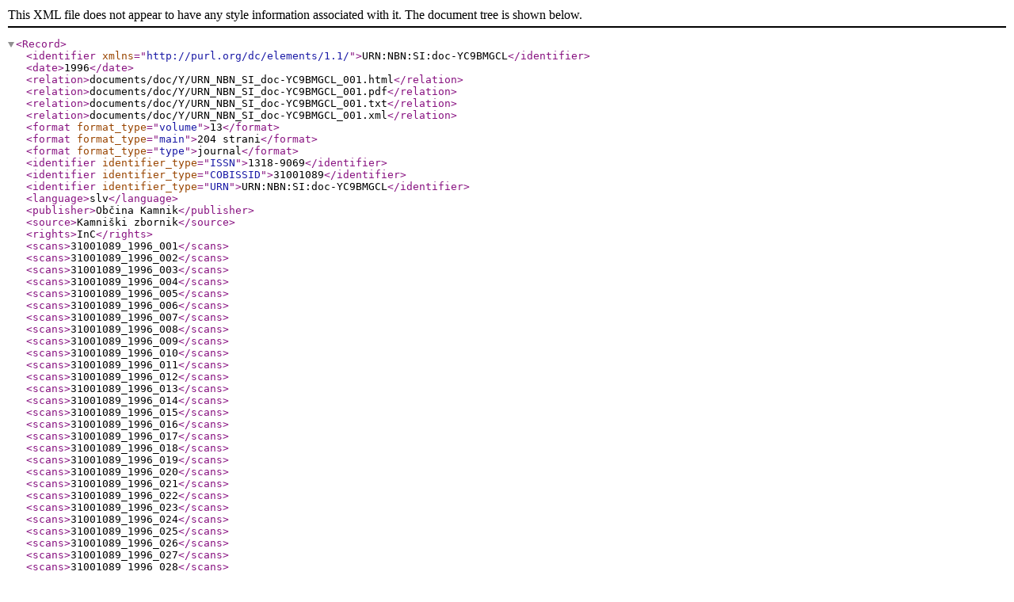

--- FILE ---
content_type: application/xml; charset=utf-8
request_url: http://www.dlib.si/URN:NBN:SI:doc-YC9BMGCL/DC
body_size: 7539
content:
<Record><identifier xmlns="http://purl.org/dc/elements/1.1/">URN:NBN:SI:doc-YC9BMGCL</identifier><date>1996</date><relation>documents/doc/Y/URN_NBN_SI_doc-YC9BMGCL_001.html</relation><relation>documents/doc/Y/URN_NBN_SI_doc-YC9BMGCL_001.pdf</relation><relation>documents/doc/Y/URN_NBN_SI_doc-YC9BMGCL_001.txt</relation><relation>documents/doc/Y/URN_NBN_SI_doc-YC9BMGCL_001.xml</relation><format format_type="volume">13</format><format format_type="main">204 strani</format><format format_type="type">journal</format><identifier identifier_type="ISSN">1318-9069</identifier><identifier identifier_type="COBISSID">31001089</identifier><identifier identifier_type="URN">URN:NBN:SI:doc-YC9BMGCL</identifier><language>slv</language><publisher>Občina Kamnik</publisher><source>Kamniški zbornik</source><rights>InC</rights><scans>31001089_1996_001</scans><scans>31001089_1996_002</scans><scans>31001089_1996_003</scans><scans>31001089_1996_004</scans><scans>31001089_1996_005</scans><scans>31001089_1996_006</scans><scans>31001089_1996_007</scans><scans>31001089_1996_008</scans><scans>31001089_1996_009</scans><scans>31001089_1996_010</scans><scans>31001089_1996_011</scans><scans>31001089_1996_012</scans><scans>31001089_1996_013</scans><scans>31001089_1996_014</scans><scans>31001089_1996_015</scans><scans>31001089_1996_016</scans><scans>31001089_1996_017</scans><scans>31001089_1996_018</scans><scans>31001089_1996_019</scans><scans>31001089_1996_020</scans><scans>31001089_1996_021</scans><scans>31001089_1996_022</scans><scans>31001089_1996_023</scans><scans>31001089_1996_024</scans><scans>31001089_1996_025</scans><scans>31001089_1996_026</scans><scans>31001089_1996_027</scans><scans>31001089_1996_028</scans><scans>31001089_1996_029</scans><scans>31001089_1996_030</scans><scans>31001089_1996_031</scans><scans>31001089_1996_032</scans><scans>31001089_1996_033</scans><scans>31001089_1996_034</scans><scans>31001089_1996_035</scans><scans>31001089_1996_036</scans><scans>31001089_1996_037</scans><scans>31001089_1996_038</scans><scans>31001089_1996_039</scans><scans>31001089_1996_040</scans><scans>31001089_1996_041</scans><scans>31001089_1996_042</scans><scans>31001089_1996_043</scans><scans>31001089_1996_044</scans><scans>31001089_1996_045</scans><scans>31001089_1996_046</scans><scans>31001089_1996_047</scans><scans>31001089_1996_048</scans><scans>31001089_1996_049</scans><scans>31001089_1996_050</scans><scans>31001089_1996_051</scans><scans>31001089_1996_052</scans><scans>31001089_1996_053</scans><scans>31001089_1996_054</scans><scans>31001089_1996_055</scans><scans>31001089_1996_056</scans><scans>31001089_1996_057</scans><scans>31001089_1996_058</scans><scans>31001089_1996_059</scans><scans>31001089_1996_060</scans><scans>31001089_1996_061</scans><scans>31001089_1996_062</scans><scans>31001089_1996_063</scans><scans>31001089_1996_064</scans><scans>31001089_1996_065</scans><scans>31001089_1996_066</scans><scans>31001089_1996_067</scans><scans>31001089_1996_068</scans><scans>31001089_1996_069</scans><scans>31001089_1996_070</scans><scans>31001089_1996_071</scans><scans>31001089_1996_072</scans><scans>31001089_1996_073</scans><scans>31001089_1996_074</scans><scans>31001089_1996_075</scans><scans>31001089_1996_076</scans><scans>31001089_1996_077</scans><scans>31001089_1996_078</scans><scans>31001089_1996_079</scans><scans>31001089_1996_080</scans><scans>31001089_1996_081</scans><scans>31001089_1996_082</scans><scans>31001089_1996_083</scans><scans>31001089_1996_084</scans><scans>31001089_1996_085</scans><scans>31001089_1996_086</scans><scans>31001089_1996_087</scans><scans>31001089_1996_088</scans><scans>31001089_1996_089</scans><scans>31001089_1996_090</scans><scans>31001089_1996_091</scans><scans>31001089_1996_092</scans><scans>31001089_1996_093</scans><scans>31001089_1996_094</scans><scans>31001089_1996_095</scans><scans>31001089_1996_096</scans><scans>31001089_1996_097</scans><scans>31001089_1996_098</scans><scans>31001089_1996_099</scans><scans>31001089_1996_100</scans><scans>31001089_1996_101</scans><scans>31001089_1996_102</scans><scans>31001089_1996_103</scans><scans>31001089_1996_104</scans><scans>31001089_1996_105</scans><scans>31001089_1996_106</scans><scans>31001089_1996_107</scans><scans>31001089_1996_108</scans><scans>31001089_1996_109</scans><scans>31001089_1996_110</scans><scans>31001089_1996_111</scans><scans>31001089_1996_112</scans><scans>31001089_1996_113</scans><scans>31001089_1996_114</scans><scans>31001089_1996_115</scans><scans>31001089_1996_116</scans><scans>31001089_1996_117</scans><scans>31001089_1996_118</scans><scans>31001089_1996_119</scans><scans>31001089_1996_120</scans><scans>31001089_1996_121</scans><scans>31001089_1996_122</scans><scans>31001089_1996_123</scans><scans>31001089_1996_124</scans><scans>31001089_1996_125</scans><scans>31001089_1996_126</scans><scans>31001089_1996_127</scans><scans>31001089_1996_128</scans><scans>31001089_1996_129</scans><scans>31001089_1996_130</scans><scans>31001089_1996_131</scans><scans>31001089_1996_132</scans><scans>31001089_1996_133</scans><scans>31001089_1996_134</scans><scans>31001089_1996_135</scans><scans>31001089_1996_136</scans><scans>31001089_1996_137</scans><scans>31001089_1996_138</scans><scans>31001089_1996_139</scans><scans>31001089_1996_140</scans><scans>31001089_1996_141</scans><scans>31001089_1996_142</scans><scans>31001089_1996_143</scans><scans>31001089_1996_144</scans><scans>31001089_1996_145</scans><scans>31001089_1996_146</scans><scans>31001089_1996_147</scans><scans>31001089_1996_148</scans><scans>31001089_1996_149</scans><scans>31001089_1996_150</scans><scans>31001089_1996_151</scans><scans>31001089_1996_152</scans><scans>31001089_1996_153</scans><scans>31001089_1996_154</scans><scans>31001089_1996_155</scans><scans>31001089_1996_156</scans><scans>31001089_1996_157</scans><scans>31001089_1996_158</scans><scans>31001089_1996_159</scans><scans>31001089_1996_160</scans><scans>31001089_1996_161</scans><scans>31001089_1996_162</scans><scans>31001089_1996_163</scans><scans>31001089_1996_164</scans><scans>31001089_1996_165</scans><scans>31001089_1996_166</scans><scans>31001089_1996_167</scans><scans>31001089_1996_168</scans><scans>31001089_1996_169</scans><scans>31001089_1996_170</scans><scans>31001089_1996_171</scans><scans>31001089_1996_172</scans><scans>31001089_1996_173</scans><scans>31001089_1996_174</scans><scans>31001089_1996_175</scans><scans>31001089_1996_176</scans><scans>31001089_1996_177</scans><scans>31001089_1996_178</scans><scans>31001089_1996_179</scans><scans>31001089_1996_180</scans><scans>31001089_1996_181</scans><scans>31001089_1996_182</scans><scans>31001089_1996_183</scans><scans>31001089_1996_184</scans><scans>31001089_1996_185</scans><scans>31001089_1996_186</scans><scans>31001089_1996_187</scans><scans>31001089_1996_188</scans><scans>31001089_1996_189</scans><scans>31001089_1996_190</scans><scans>31001089_1996_191</scans><scans>31001089_1996_192</scans><scans>31001089_1996_193</scans><scans>31001089_1996_194</scans><scans>31001089_1996_195</scans><scans>31001089_1996_196</scans><scans>31001089_1996_197</scans><scans>31001089_1996_198</scans><scans>31001089_1996_199</scans><scans>31001089_1996_200</scans><scans>31001089_1996_201</scans><scans>31001089_1996_202</scans><scans>31001089_1996_203</scans><scans>31001089_1996_204</scans><subject language_type_id="slv">Domoznanstvo</subject><subject language_type_id="slv">Kamnik</subject><subject language_type_id="slv">Zborniki</subject><title>Kamniški zbornik</title></Record>